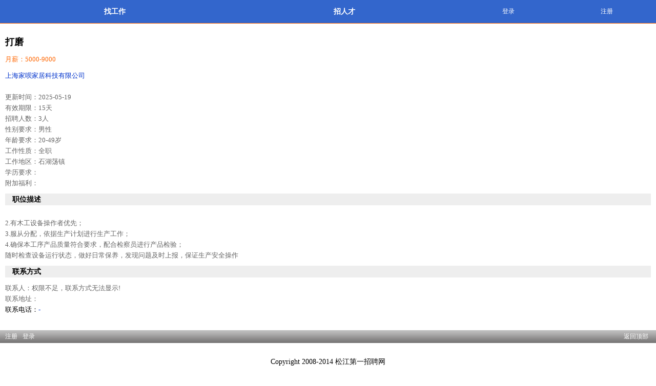

--- FILE ---
content_type: text/html
request_url: http://m.001sj.net/zp/sjzpxq.php?jobid=187446
body_size: 2993
content:
<!DOCTYPE html PUBLIC "-//W3C//DTD XHTML 1.0 Transitional//EN" "http://www.w3.org/TR/xhtml1/DTD/xhtml1-transitional.dtd">
<html xmlns="http://www.w3.org/1999/xhtml">
<head>
<meta http-equiv="Content-Type" content="text/html; charset=gb2312" />
<title>打磨-技工·普工·操作工【松江第一招聘网】手机触屏版</title>
<meta name="keywords" content="打磨-技工·普工·操作工,松江职位,松江招聘信息,松江企业招聘,人才求职">
<meta name="description" content="松江招聘打磨-技工·普工·操作工,还有其它相关招聘信息，请点进查看更多。">
<meta content="width=device-width, initial-scale=1.0,minimum-scale=1.0,maximum-scale=1.0,user-scalable=no" name="viewport">
<link href="/sj/css/index.css" rel="stylesheet">
</head>

<body style="background:#ffffff;">

<div id="head">
<a href="/zp/sjzp.php" class="a1">找工作</a> <a href="/rc/sjrc.php" class="a1">招人才</a>
<a href="/user/sjlogin.php" class="a2">登录</a><a href="/user/sjreg.php" class="a2">注册</a></div>
 <div style=" font-size:0px; height:0px; overflow:hidden;"><script src="http://s4.cnzz.com/stat.php?id=1253341186&web_id=1253341186" language="JavaScript"></script></div>

<div style="margin-top:50px; padding:10px;">

<div class="job_nr">
<h1>打磨</h1>
<h2 style=" padding-bottom:0px;color:#FF6600">月薪：5000-9000</h2>
<h2><a href="sjcom.php?comid=190896">上海家呗家居科技有限公司</a></h2>	
<p>更新时间：2025-05-19</p>
<p>有效期限：15天</p>
<p>招聘人数：3人</p>
<p>性别要求：男性</p>
<p>年龄要求：20-49岁</p>
<p>工作性质：全职</p>
<p>工作地区：石湖荡镇</p> 
<p>学历要求：</p>
<p>附加福利：<span style="padding-right:10px; color:#FF0000; font-weight:bold;"></span></p>
<h3>　职位描述</h3>
<div class="miaoshu">2.有木工设备操作者优先；<br />
3.服从分配，依据生产计划进行生产工作；<br />
4.确保本工序产品质量符合要求，配合检察员进行产品检验；<br />
随时检查设备运行状态，做好日常保养，发现问题及时上报，保证生产安全操作</div>
<h3 style="margin:10px 0px;">　联系方式</h3>
 <div id="contactbox"><p>联系人：权限不足，联系方式无法显示!&nbsp;</p>
 <p>联系地址：</p>
<h2>联系电话：<a href="tel:">-</a></h2>

            </div>


</div>


</div>
<div class="bottom"><span><a href="#">返回顶部</a></span>
<a href="/user/sjreg.php" style="margin-left:10px;">注册</a><a href="/user/sjlogin.php">登录</a>
</div>

<div class="bottom1">
<p>Copyright 2008-2014 松江第一招聘网</p>
<p><a href="http://www.001sj.net">访问 PC电脑版</a></p>
</div>
<!--div id="toujianli">
<a href="javascript:applyJob();" class="t1">立即投递简历应聘</a></div-->
 <div class="hidden" id="LoginLayer"></div>

 <input name="USER_AUTH_ID" id="USER_AUTH_ID" type="hidden" value="0" />
        <input name="company_id" id="company_id" type="hidden" value="115568" />
        <input name="job_id" id="job_id" type="hidden" value="88790" />


<div id="applyLayer"></div>
<div id="applyResult"></div>
<script language="javascript">
$(document).ready(function(){
	Companyinfo();
});
</script> 
</body>
</html>

--- FILE ---
content_type: text/css
request_url: http://m.001sj.net/sj/css/index.css
body_size: 9607
content:
body{ margin:0px; padding:0px; background: #FFF;}
h1,ul,p,h2,h3,textarea,{ margin:0px; padding:0px;float:left;}
li{ list-style-type:none;}
#head{ width:100%; height:45px; background:#3366cc; line-height:45px; border-bottom:1px solid #FF6600;
z-index: 100;overflow:hidden;position: fixed;top: 0px; /* position fixed for IE6 */
_position: absolute;_top: expression(documentElement.scrollTop + "px");
}
#head a{ color:#FFFFFF; text-decoration:none; display:block;float:left; text-align:center; font-size:14px;}
#head a:hover{ background:#FF6600;}
#head .a1{ width:35%; font-weight:bold;}
#head .a2{ width:15%; font-size:12px;}
#head .a5{ width:30%; font-weight:bold;}
#head1{ width:100%; height:45px; background:#f0efef; line-height:45px;
z-index: 100;position: fixed;top: 0px; /* position fixed for IE6 */
_position: absolute;_top: expression(documentElement.scrollTop + "px");
}
#head1 a{ color: #000000; text-decoration:none; display:block;float:left;text-align:center; font-size:14px;}
#head1 a:hover{}
#head1 .a1{ width:40%;display:block; height:43px;font-weight:bold;border-bottom:2px solid #009900;}
#head1 .a2{ width:40%;font-weight:bold;height:43px; display:block;border-bottom:2px solid #cccccc;}
#head1 .a3{ width:45px;font-weight:bold;height:43px;float:right;display:block; background:url(../images/fdj.gif);;}
.main{padding:10px;margin-top:48px;}
.s{ width:96%; padding-left:10px;height:33px; border:1px solid #cccccc; background:url(../images/s-bg.gif); line-height:33px;float:left;}
.s1{ line-height:37px;height:37px; background:#FF6600; color:#FFFFFF; display:block; text-align:center; font-weight:bold; text-decoration:none; font-size:14px;float:left; width:100%; border:0px;}

.city{ width:100%; line-height:21px;font-size:12px; margin-top:10px;float:left;}
.city a{ margin-right:10px; text-decoration:none; color:#0033CC;}
.job-list{ border:1px solid #cccccc; width:100%; height:1275px; overflow:hidden;background:#ffffff; margin-top:10px;float:left;}
.job-list h1{ width:100%; line-height:25px; height:25px; font-size:12px; color:#FFFFFF;background:#3366cc; text-align:center; margin:0px;}
.job-list ul{ padding:0px 10px; margin:0px;}
.job-list li{ width:100%;float:left; height:42px; line-height:21px; border-bottom:1px solid #cccccc; padding:10px 0px;}
.job-list li p{ width:100%; font-size:12px; color:#666666;margin:0px;}
.job-list li .p1{ font-size:18px;font-family: "锟斤拷锟斤拷"; color:#333333; font-weight:bold; overflow:hidden;}
.job-list li p a{ color: #0033CC; text-decoration:none;}
.job-list li span{float:right; color: #FF6600;}



.job-list1{ border:1px solid #cccccc; width:100%;background:#ffffff; margin-top:10px;float:left;}
.job-list1 a { text-decoration:none;}
.job-list1 h1{ width:100%; line-height:25px; height:25px; font-size:12px; color:#FFFFFF;background:#3366cc; text-align:center; margin:0px;}
.job-list1 ul{ padding:10px;float:left;margin:0px;}
.job-list1 li{ width:100%;float:left; height:65px; line-height:21px; border-bottom:1px solid #cccccc; padding-top:10px; padding-bottom:10px;}
.job-list1 li p{ width:100%; font-size:12px; color:#666666; height:21px; overflow:hidden;margin:0px;} 
.job-list1 li .p1{ font-size:18px;font-family: "锟斤拷锟斤拷"; color:#0033CC; font-weight:bold;}
.job-list1 li span{float:right; color: #FF6600;}
job-list1 .red{float:left;}



.bottom{ height:25px; overflow:hidden;line-height:25px;float:left; width:100%; background:url(../images/bottom_bg.gif); margin-top:10px;}
.bottom a{float:left; color:#FFFFFF; font-size:12px; margin-right:10px; text-decoration:none;}
.bottom span{float:right; margin-right:5px;}
.bottom1{ height:70px; line-height:25px;float:left; width:100%; margin-top:10px; font-size:14px;}
.bottom1 p{ text-align:center; width:100%;}
.bottom1 p a{ color:#0033CC; text-decoration:none;}

#toujianli{ width:100%; height:45px; background:#f0efef; line-height:45px;  position:fixed!important; position:absolute;  bottom:0px!important; bottom:auto; top: expression(eval(document.compatMode && document.compatMode=='CSS1Compat') ? documentElement.scrollTop+(documentElement.clientHeight - this.clientHeight):document.body.scrollTop+(document.body.clientHeight - this.clientHeight));border-top:2px solid #cccccc;
}
.t1{ width:100%; display:block; text-align:center;color: #FF3300; font-size:18px; text-decoration:none; font-weight:bold;font-family: "榛戜綋";}
.job_nr{ width:100%;float:left;}
.job_nr h1{ font-size:18px;font-family: "锟斤拷锟斤拷"; width:100%; line-height:21px; font-weight:bold;}
.job_nr h1 strong{ font-size:12px; color:#FF6600; font-weight:normal; padding-left:5px;}
.job_nr h2{ font-size:13px;width:100%; font-weight:normal; line-height:21px; padding-bottom:10px;}
.job_nr h2 a{ color:#0033CC; text-decoration:none;}
.job_nr p{ width:100%; float:left; padding:0px; margin:0px;line-height:21px; font-size:13px; color:#666666;}
.job_nr h3{ font-weight:bold;width:100%;float:left; line-height:23px; background:#eeeeee; margin-top:10px; font-size:14px;}
.job_nr .miaoshu{ width:100%;float:left; line-height:21px; margin-top:10px; font-size:13px; color:#666666;}
.job_nr .liebiao{ width:100%;float:left; line-height:25px; margin-top:10px; font-size:13px; color:#666666; border-bottom:1px solid #eeeeee;border-left:1px solid #eeeeee;}
.job_nr .liebiao a{ display:block; width:49%; overflow:hidden; height:35px; line-height:35px;float:left; text-align:center;border-top:1px solid #eeeeee;border-right:1px solid #eeeeee; color:#0033CC; text-decoration:none;}

.pager {padding:3px; margin:3px; text-align:center; width:100%; margin-top:13px;float:left; font-size:12px;}
.pager A {border: #dedfde 1px solid; line-height:20px; padding:4px 4px; color: #505050; margin-right:3px; text-decoration:none}
.pager A:hover {border: #3e86c9 1px solid; COLOR: #fff;  BACKGROUND-COLOR: #3e86c9}
.meneame A:active {BORDER: #3e86c9 1px solid; COLOR: #fff;BACKGROUND-COLOR: #3e86c9}
.pager SPAN.current {PADDING:4px 3px; FONT-WEIGHT: bold;COLOR: #fff; MARGIN-RIGHT: 3px; background:#3e86c9; border:#3e86c9 1px solid;}
.pager SPAN.disabled {COLOR: #adaaad; MARGIN-RIGHT: 3px; PADDING: 4px 7px;}

.pager a.pre {COLOR: #505050; MARGIN-RIGHT: 3px; PADDING: 4px 7px 5px 7px; line-height:22px;background:url(../images/ico_page.gif) no-repeat 10px 50%;}
.pager a.pre:hover {border: #3e86c9 1px solid; COLOR: #fff; cursor:pointer;background:url(../images/ico_page.gif) #3e86c9 no-repeat 10px 50%;}


.pager a.predisabled {COLOR: #bcbecf; MARGIN-RIGHT: 3px; PADDING: 4px 7px 5px 7px; line-height:22px;background:url(../images/ico_page.gif) #eff2f0 no-repeat 10px 50%;}
.pager a.predisabled:hover {border: #dfdfdf 1px solid; COLOR: #bcbecf;}

.pager a.next {COLOR: #505050; MARGIN-RIGHT: 3px; PADDING: 4px 7px 5px 7px; line-height:22px;background:url(../images/ico_page.gif) no-repeat -100px 50%;}
.pager a.next:hover {border: #3e86c9 1px solid; COLOR: #fff; cursor:pointer;background:url(../images/ico_page.gif) #3e86c9 no-repeat -100px 50%;}


.pager a.nextdisabled {COLOR: #bcbecf; MARGIN-RIGHT: 3px; PADDING: 4px 20px 5px 7px; line-height:22px;background:url(../images/ico_page.gif) #eff2f0 no-repeat -100px 50%;}
.pager a.nextdisabled:hover {border: #dfdfdf 1px solid; COLOR: #bcbecf;}

.here{ color: #FF0000; padding:2px 3px 2px 3px; border:1px solid #FF0000; font-weight:bold;}

/*璇勮璇勮璇勮*/
.pl{ border:1px solid #cccccc;float:left; width:100%; font-size:12px; background:#ffffff;}
.pl h1{ width:100%; line-height:21px; height:21px; font-size:12px; color:#FFFFFF;background:#3366cc; text-align:center; margin:0px;}
.pl ul{float:left; padding:0px 10px; margin:0px;}
.pl li{ width:100%;float:left; line-height:21px; border-bottom:1px solid #cccccc; padding-top:15px; padding-bottom:15px;}
.pl li strong{ font-weight:normal; color:#999999;}
.pl li p{ line-height:21px; color:#333333; width:100%;float:left; margin:0px;}
.pl li .p1{ padding:10px; border:1px solid #FFCC00; width:90%; background:#FFFF99; margin-top:10px;}
.pl li p a{ color:#0000FF;}
#comment_reviews{ width:100%; height:60px;margin:10px;border:1px solid #cccccc;float:left; font-size:14px;}


/*璇勮璇勮璇勮*/


/*浼佷笟鐧诲綍*/
.qy_input{ width:95%; height:31px; line-height:31px; border:1px solid #cccccc; text-align:center; font-size:16px;}
.qy_input1{ width:95%; height:31px; line-height:31px; border:1px solid #cccccc;text-align:center;font-size:16px; margin-top:10px;}
.qy_input2{ width:60%; height:31px; line-height:31px; border:1px solid #cccccc;text-align:center;font-size:16px; margin-top:10px;float:left;}
.loginbutton{ width:100%; display:block;height:41px; line-height:41px; color:#FFFFFF; background:#FF6600; margin-top:10px;text-align:center; font-size:16px;}
.register{ width:100%; display:block;height:41px; line-height:41px; color:#FFFFFF; background:#FF6600; margin-top:10px;text-align:center; font-size:16px;}

/*浼佷笟鎺у埗闈㈡澘*/
.qy_tiao{ width:100%; background:#f1f1f1;border:1px solid #cccccc; height:31px; line-height:31px; margin-bottom:10px; text-align:center; font-size:14px; text-decoration:none;}
.qy_tiao strong{ color:#FF0000; padding:0px 5px;}
.qy_sc{ width:100%;  background:#FF6600;border:1px solid #FF6600; height:31px; line-height:31px; margin-bottom:10px; text-align:center; font-size:14px; text-decoration:none;}
.scfl{ width:100%;float:left; margin-top:10px;}
.scfl a{ padding:5px; background:#FFFFCC;float:left; border:1px solid #FFCC33; font-size:14px; margin-right:10px; color:#000000; text-decoration:none; margin-bottom:5px;}
.scfl i{ color:#FF0000; font-style:normal;}
